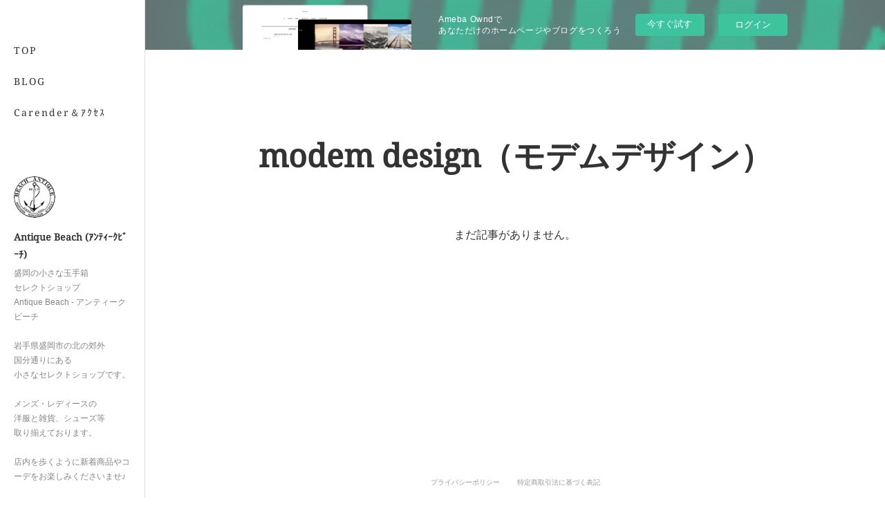

--- FILE ---
content_type: text/html; charset=utf-8
request_url: https://antiquebeach.shopinfo.jp/posts/categories/3599315
body_size: 8644
content:
<!doctype html>

            <html lang="ja" data-reactroot=""><head><meta charSet="UTF-8"/><meta http-equiv="X-UA-Compatible" content="IE=edge"/><meta name="viewport" content="width=device-width,user-scalable=no,initial-scale=1.0,minimum-scale=1.0,maximum-scale=1.0"/><title data-react-helmet="true">modem design（モデムデザイン） | Antique Beach (ｱﾝﾃｨｰｸﾋﾞｰﾁ)</title><link data-react-helmet="true" rel="canonical" href="https://antiquebeach.shopinfo.jp/posts/categories/3599315"/><link data-react-helmet="true" rel="alternate" type="application/rss+xml" href="https://antiquebeach.shopinfo.jp/rss.xml?categoryId=3599315" title="modem design（モデムデザイン） | Antique Beach (ｱﾝﾃｨｰｸﾋﾞｰﾁ)"/><link data-react-helmet="true" rel="alternate" type="application/atom+xml" href="https://antiquebeach.shopinfo.jp/atom.xml?categoryId=3599315" title="modem design（モデムデザイン） | Antique Beach (ｱﾝﾃｨｰｸﾋﾞｰﾁ)"/><meta name="description" content="modem design（モデムデザイン）の一覧。"/><meta property="fb:app_id" content="522776621188656"/><meta property="og:url" content="https://www.antiquebeach.com/posts/categories/3599315"/><meta property="og:type" content="website"/><meta property="og:title" content="modem design（モデムデザイン）"/><meta property="og:description" content="modem design（モデムデザイン）の一覧。"/><meta property="og:image" content="https://cdn.amebaowndme.com/madrid-prd/madrid-web/images/sites/946033/dfd6700659920ed769c6658aad942bea_34de65e468992909292fe904c84ebbe0.jpg"/><meta property="og:site_name" content="Antique Beach (ｱﾝﾃｨｰｸﾋﾞｰﾁ)"/><meta property="og:locale" content="ja_JP"/><meta name="twitter:card" content="summary"/><meta name="twitter:site" content="@amebaownd"/><meta name="twitter:title" content="modem design（モデムデザイン） | Antique Beach (ｱﾝﾃｨｰｸﾋﾞｰﾁ)"/><meta name="twitter:description" content="modem design（モデムデザイン）の一覧。"/><meta name="twitter:image" content="https://static.amebaowndme.com/madrid-static/gallery/141.jpg"/><link rel="alternate" type="application/rss+xml" title="Antique Beach (ｱﾝﾃｨｰｸﾋﾞｰﾁ)" href="https://www.antiquebeach.com/rss.xml"/><link rel="alternate" type="application/atom+xml" title="Antique Beach (ｱﾝﾃｨｰｸﾋﾞｰﾁ)" href="https://www.antiquebeach.com/atom.xml"/><link rel="sitemap" type="application/xml" title="Sitemap" href="/sitemap.xml"/><link href="https://static.amebaowndme.com/madrid-frontend/css/user.min-a66be375c.css" rel="stylesheet" type="text/css"/><link href="https://static.amebaowndme.com/madrid-frontend/css/sugar/index.min-a66be375c.css" rel="stylesheet" type="text/css"/><link rel="icon" href="https://cdn.amebaowndme.com/madrid-prd/madrid-web/images/sites/946033/7a1b81b0751bbdaa552f775039b43bae_faac3caa2b2de1bf2cafad1838c55ae1.png?width=32&amp;height=32"/><link rel="apple-touch-icon" href="https://cdn.amebaowndme.com/madrid-prd/madrid-web/images/sites/946033/7a1b81b0751bbdaa552f775039b43bae_faac3caa2b2de1bf2cafad1838c55ae1.png?width=180&amp;height=180"/><style id="site-colors" charSet="UTF-8">.u-nav-clr {
  color: #333333;
}
.u-nav-bdr-clr {
  border-color: #333333;
}
.u-nav-bg-clr {
  background-color: #ffffff;
}
.u-nav-bg-bdr-clr {
  border-color: #ffffff;
}
.u-site-clr {
  color: #333333;
}
.u-base-bg-clr {
  background-color: #ffffff;
}
.u-btn-clr {
  color: #333333;
}
.u-btn-clr:hover,
.u-btn-clr--active {
  color: rgba(51,51,51, 0.7);
}
.u-btn-clr--disabled,
.u-btn-clr:disabled {
  color: rgba(51,51,51, 0.5);
}
.u-btn-bdr-clr {
  border-color: #333333;
}
.u-btn-bdr-clr:hover,
.u-btn-bdr-clr--active {
  border-color: rgba(51,51,51, 0.7);
}
.u-btn-bdr-clr--disabled,
.u-btn-bdr-clr:disabled {
  border-color: rgba(51,51,51, 0.5);
}
.u-btn-bg-clr {
  background-color: #333333;
}
.u-btn-bg-clr:hover,
.u-btn-bg-clr--active {
  background-color: rgba(51,51,51, 0.7);
}
.u-btn-bg-clr--disabled,
.u-btn-bg-clr:disabled {
  background-color: rgba(51,51,51, 0.5);
}
.u-txt-clr {
  color: #333333;
}
.u-txt-clr--lv1 {
  color: rgba(51,51,51, 0.7);
}
.u-txt-clr--lv2 {
  color: rgba(51,51,51, 0.5);
}
.u-txt-clr--lv3 {
  color: rgba(51,51,51, 0.3);
}
.u-txt-bg-clr {
  background-color: #eaeaea;
}
.u-lnk-clr,
.u-clr-area a {
  color: #8cbeb7;
}
.u-lnk-clr:visited,
.u-clr-area a:visited {
  color: rgba(140,190,183, 0.7);
}
.u-lnk-clr:hover,
.u-clr-area a:hover {
  color: rgba(140,190,183, 0.5);
}
.u-ttl-blk-clr {
  color: #333333;
}
.u-ttl-blk-bdr-clr {
  border-color: #333333;
}
.u-ttl-blk-bdr-clr--lv1 {
  border-color: #d6d6d6;
}
.u-bdr-clr {
  border-color: #dcdcdc;
}
.u-acnt-bdr-clr {
  border-color: #ffffff;
}
.u-acnt-bg-clr {
  background-color: #ffffff;
}
body {
  background-color: #ffffff;
}
blockquote {
  color: rgba(51,51,51, 0.7);
  border-left-color: #dcdcdc;
};</style><style id="user-css" charSet="UTF-8">;</style><style media="screen and (max-width: 800px)" id="user-sp-css" charSet="UTF-8">;</style><script>
              (function(i,s,o,g,r,a,m){i['GoogleAnalyticsObject']=r;i[r]=i[r]||function(){
              (i[r].q=i[r].q||[]).push(arguments)},i[r].l=1*new Date();a=s.createElement(o),
              m=s.getElementsByTagName(o)[0];a.async=1;a.src=g;m.parentNode.insertBefore(a,m)
              })(window,document,'script','//www.google-analytics.com/analytics.js','ga');
            </script></head><body id="mdrd-a66be375c" class="u-txt-clr u-base-bg-clr theme-sugar plan-basic  "><noscript><iframe src="//www.googletagmanager.com/ns.html?id=GTM-PXK9MM" height="0" width="0" style="display:none;visibility:hidden"></iframe></noscript><script>
            (function(w,d,s,l,i){w[l]=w[l]||[];w[l].push({'gtm.start':
            new Date().getTime(),event:'gtm.js'});var f=d.getElementsByTagName(s)[0],
            j=d.createElement(s),dl=l!='dataLayer'?'&l='+l:'';j.async=true;j.src=
            '//www.googletagmanager.com/gtm.js?id='+i+dl;f.parentNode.insertBefore(j,f);
            })(window,document, 'script', 'dataLayer', 'GTM-PXK9MM');
            </script><div id="content"><div class="page u-base-bg-clr " data-reactroot=""><div class="page__outer"><div><div class="page__side side u-bdr-clr u-nav-bg-clr"><div class="side__header u-nav-bg-clr"><div><img alt=""/></div><button class="side__icon icon icon--menu2 u-nav-clr"></button><button class="side__icon icon icon--close u-nav-clr"></button></div><div class="side__scroll " role="banner"><div class="side__inner is-invisible"><div class="side__spacer"></div><nav class="side__nav global-nav js-nav-overflow-criterion" role="navigation"><ul class="side__nav-list global-nav__list u-font "><li class="global-nav__item js-nav-item "><a target="" class="u-nav-clr u-nav-bdr-clr" href="/">TOP</a></li><li class="global-nav__item js-nav-item "><a target="" class="u-nav-clr u-nav-bdr-clr" href="/pages/3804288/blog">BLOG</a></li><li class="global-nav__item js-nav-item "><a target="" class="u-nav-clr u-nav-bdr-clr" href="/pages/4226888/page_202009131921">Carender＆ｱｸｾｽ</a></li></ul></nav><div class="side__site-info site-info"><div><img alt=""/></div><p class="site-info__name site-name u-site-clr u-font">Antique Beach (ｱﾝﾃｨｰｸﾋﾞｰﾁ)</p><p class="site-info__description site-description u-nav-clr">盛岡の小さな玉手箱<br/>セレクトショップ<br/>Antique Beach - アンティークビーチ<br/><br/>岩手県盛岡市の北の郊外<br/>国分通りにある<br/>小さなセレクトショップです。<br/><br/>メンズ・レディースの<br/>洋服と雑貨、シューズ等<br/>取り揃えております。<br/><br/>店内を歩くように新着商品やコーデをお楽しみくださいませ♪</p></div></div></div></div></div><div class="page__inner u-base-bg-clr"><aside style="opacity:1 !important;visibility:visible !important;text-indent:0 !important;transform:none !important;display:block !important;position:static !important;padding:0 !important;overflow:visible !important;margin:0 !important"><div class="owndbarHeader  " style="opacity:1 !important;visibility:visible !important;text-indent:0 !important;transform:none !important;display:block !important;position:static !important;padding:0 !important;overflow:visible !important;margin:0 !important"></div></aside><div><div class="page__main--outer"><div role="main" class="page__main page__main--category"><div class="page__main page__main--category "><div class="grid grid--l"><div class="col1-1 col1-1--gtr-l column"><div class="block__outer"><div><div class="heading-lv1 u-ttl-blk-clr u-font u-ttl-blk-bdr-clr"><h1 class="heading-lv1__text u-ttl-blk-bdr-clr"><span class="u-ttl-blk-bdr-clr u-base-bg-clr">modem design（モデムデザイン）</span></h1></div></div></div></div></div><div class="grid grid--l"><div class="col1-1 col1-1--gtr-l column"><div class="block__outer"><div class="blog-list blog-list--blank"><p class="blog-list__item blog-item blog-item--blank u-txt-clr">まだ記事がありません。</p></div><div><div class="pagination pagination--type03"><ul class="pagination__list"><li class="pagination__item pagination__item--prev pagination__item--hide"><a class="u-txt-clr u-txt-clr--lv2" href="/posts/categories/3599315/page/-1?type=grid"><span aria-hidden="true" class="icon icon--disclosure-l3"></span></a></li><li class="pagination__item pagination__item--next pagination__item--hide"><a class="u-txt-clr u-txt-clr--lv2" href="/posts/categories/3599315/page/1?type=grid"><span aria-hidden="true" class="icon icon--disclosure-r3"></span></a></li></ul></div></div></div></div></div></div></div></div></div><aside style="opacity:1 !important;visibility:visible !important;text-indent:0 !important;transform:none !important;display:block !important;position:static !important;padding:0 !important;overflow:visible !important;margin:0 !important"><div class="owndbar" style="opacity:1 !important;visibility:visible !important;text-indent:0 !important;transform:none !important;display:block !important;position:static !important;padding:0 !important;overflow:visible !important;margin:0 !important"></div></aside><footer role="contentinfo" class="page__footer footer" style="opacity:1 !important;visibility:visible !important;text-indent:0 !important;overflow:visible !important;position:static !important"><div style="opacity:1 !important;visibility:visible !important;text-indent:0 !important;overflow:visible !important;display:block !important;width:auto !important;height:auto !important;transform:none !important"><div class="shop-footer"><a class="shop-footer__link u-txt-clr u-txt-clr--lv2" href="/shops/privacyPolicy"><span style="color:rgba(51,51,51, 0.5) !important">プライバシーポリシー</span></a><a class="shop-footer__link u-txt-clr u-txt-clr--lv2" href="/shops/transactionLaw"><span style="color:rgba(51,51,51, 0.5) !important">特定商取引法に基づく表記</span></a></div></div><div class="footer__inner u-bdr-clr " style="opacity:1 !important;visibility:visible !important;text-indent:0 !important;overflow:visible !important;display:block !important;transform:none !important"><div class="footer__item u-bdr-clr" style="opacity:1 !important;visibility:visible !important;text-indent:0 !important;overflow:visible !important;display:block !important;transform:none !important"><p class="footer__copyright u-font"><small class="u-txt-clr u-txt-clr--lv2 u-font" style="color:rgba(51,51,51, 0.5) !important">©antiquebeach</small></p><div class="powered-by"><a href="https://www.amebaownd.com" class="powered-by__link"><span class="powered-by__text">Powered by</span><span class="powered-by__logo">AmebaOwnd</span><span class="powered-by__text">無料でホームページをつくろう</span></a></div></div></div></footer></div></div><div class="toast"></div></div></div><img src="//sy.ameblo.jp/sync/?org=sy.shopinfo.jp" alt="" style="display:none" width="1" height="1"/><script charSet="UTF-8">window.mdrdEnv="prd";</script><script charSet="UTF-8">window.INITIAL_STATE={"authenticate":{"authCheckCompleted":false,"isAuthorized":false},"blogPostReblogs":{},"category":{"3599315":{"fetching":false,"loaded":true,"meta":{"code":200},"data":{"id":"3599315","siteId":"946033","label":"modem design（モデムデザイン）","publishedCount":0,"createdAt":"2020-10-10T08:17:25Z","updatedAt":"2020-10-10T08:17:25Z"},"status":"success"}},"currentSite":{"fetching":false,"status":null,"site":{}},"shopCategory":{},"categories":{},"notifications":{},"page":{},"paginationTitle":{},"postArchives":{},"postComments":{"submitting":false,"postStatus":null},"postDetail":{},"postList":{"postList-limit:12-page:1-siteId:946033-categoryIds:3599315":{"fetching":false,"loaded":true,"meta":{"code":200,"pagination":{"total":0,"offset":0,"limit":12,"cursors":{"after":"","before":""},"page":1}},"data":[]}},"shopList":{},"shopItemDetail":{},"pureAd":{},"keywordSearch":{},"proxyFrame":{"loaded":false},"relatedPostList":{},"route":{"route":{"path":"\u002Fposts\u002Fcategories\u002F:category_id","component":function Connect(props, context) {
        _classCallCheck(this, Connect);

        var _this = _possibleConstructorReturn(this, _Component.call(this, props, context));

        _this.version = version;
        _this.store = props.store || context.store;

        (0, _invariant2["default"])(_this.store, 'Could not find "store" in either the context or ' + ('props of "' + connectDisplayName + '". ') + 'Either wrap the root component in a <Provider>, ' + ('or explicitly pass "store" as a prop to "' + connectDisplayName + '".'));

        var storeState = _this.store.getState();
        _this.state = { storeState: storeState };
        _this.clearCache();
        return _this;
      },"route":{"id":"0","type":"blog_post_category","idForType":"0","title":"","urlPath":"\u002Fposts\u002Fcategories\u002F:category_id","isHomePage":false}},"params":{"category_id":"3599315"},"location":{"pathname":"\u002Fposts\u002Fcategories\u002F3599315","search":"","hash":"","action":"POP","key":"vthug5","query":{}}},"siteConfig":{"tagline":"盛岡の小さな玉手箱\nセレクトショップ\nAntique Beach - アンティークビーチ\n\n岩手県盛岡市の北の郊外\n国分通りにある\n小さなセレクトショップです。\n\nメンズ・レディースの\n洋服と雑貨、シューズ等\n取り揃えております。\n\n店内を歩くように新着商品やコーデをお楽しみくださいませ♪","title":"Antique Beach (ｱﾝﾃｨｰｸﾋﾞｰﾁ)","copyright":"©antiquebeach","iconUrl":"https:\u002F\u002Fcdn.amebaowndme.com\u002Fmadrid-prd\u002Fmadrid-web\u002Fimages\u002Fsites\u002F946033\u002Fdfd6700659920ed769c6658aad942bea_34de65e468992909292fe904c84ebbe0.jpg","logoUrl":"","coverImageUrl":"https:\u002F\u002Fstatic.amebaowndme.com\u002Fmadrid-static\u002Fgallery\u002F141.jpg","homePageId":"3804286","siteId":"946033","siteCategoryIds":[147,286,287],"themeId":"7","theme":"sugar","shopId":"antiquebeach-official-ec","openedShop":true,"shop":{"law":{"userType":"1","corporateName":"","firstName":"和代","lastName":"佐藤","zipCode":"020-0121","prefecture":"岩手県","address":"盛岡市月が丘1-27-33","telNo":"019-646-7661","aboutContact":"営業時間：11：00-19：00\r\n定休日：水曜日","aboutPrice":"販売価格は、表示された金額（表示価格\u002F消費税込）と致します。","aboutPay":"支払方法：クレジットカードによる決済がご利用頂けます。支払時期：商品注文確定時でお支払いが確定致します。","aboutService":"配送のご依頼を受けてから3日以内に発送いたします。","aboutReturn":"商品に欠陥がある場合を除き、基本的には返品には応じません。"},"privacyPolicy":{"operator":"佐藤和代","contact":"特定商取引に基づく表記をご覧ください。","collectAndUse":"1. 取得する個人情報\n住所、氏名、電話番号、電子メールアドレス\n2. 利用目的\nサービスの提供（商品の発送や管理、資料の提供等）や当社からの連絡（お客様からのお問い合わせに対する回答やアンケート、新しいサービスや商品のご案内・広告等）","restrictionToThirdParties":"当社は、次に掲げる場合を除くほか、あらかじめご本人の同意を得ないで、お客様の個人情報を第三者に提供しません。\n\n1. 法令に基づく場合\n2. 人の生命、身体または財産の保護のために必要がある場合であって、ご本人の同意を得ることが困難であるとき\n3. 公衆衛生の向上または児童の健全な育成の推進のために特に必要がある場合であって、ご本人の同意を得ることが困難であるとき\n4. 国の機関もしくは地方公共団体またはその委託を受けた者が法令の定める事務を遂行することに対して協力する必要がある場合であって、ご本人の同意を得ることにより当該事務の遂行に支障を及ぼすおそれがあるとき\n5. あらかじめ次の事項を告知あるいは公表をしている場合\n(1) 利用目的に第三者への提供を含むこと\n(2) 第三者に提供されるデータの項目\n(3) 第三者への提供の手段または方法\n(4) ご本人の求めに応じて個人情報の第三者への提供を停止すること\nただし次に掲げる場合は上記に定める第三者には該当しません。\n(4.1) 当社が利用目的の達成に必要な範囲内において個人情報の取り扱いの全部または一部を委託する場合\n(4.2) 合併その他の事由による事業の承継に伴って個人情報が提供される場合\n","supervision":"当社はサービスを提供する上で、業務の一部（商品の発送や代金決裁等）を外部に委託することがあります。\nこの場合、個人情報を法令に従い適切に取り扱う委託先を選定し、お客様の個人情報が流出・漏洩したりすることがないよう委託先の管理体制を含め契約で取り決め適切に管理させます。","disclosure":"当社は、ご本人（または代理人）から、ご自身の個人情報についての開示、内容の訂正、追加または削除を求められたときは、ご本人に対し、当社所定の手続きにて対応します。","cookie":"クッキーについては、お客様によるサービスの利用を便利にするため（再ログイン時の手間を省略する等）に利用しますが、ブラウザの設定で拒否することが可能です。\nまた、クッキーを拒否するとサービスが受けられない場合は、その旨も公表します。"}},"user":{"id":"1133049","nickname":"アンティークビーチ","photoUrl":"","createdAt":"2020-04-28T08:49:12Z","updatedAt":"2024-07-01T05:22:50Z"},"commentApproval":"reject","plan":{"id":"1","name":"Free","ownd_header":false,"powered_by":false,"pure_ads":false},"verifiedType":"general","navigations":[{"title":"TOP","urlPath":".\u002F","target":"_self","pageId":"3804286"},{"title":"BLOG","urlPath":".\u002Fpages\u002F3804288\u002Fblog","target":"_self","pageId":"3804288"},{"title":"Carender＆ｱｸｾｽ","urlPath":".\u002Fpages\u002F4226888\u002Fpage_202009131921","target":"_self","pageId":"4226888"}],"routings":[{"id":"0","type":"blog","idForType":"0","title":"","urlPath":"\u002Fposts\u002Fpage\u002F:page_num","isHomePage":false},{"id":"0","type":"blog_post_archive","idForType":"0","title":"","urlPath":"\u002Fposts\u002Farchives\u002F:yyyy\u002F:mm","isHomePage":false},{"id":"0","type":"blog_post_archive","idForType":"0","title":"","urlPath":"\u002Fposts\u002Farchives\u002F:yyyy\u002F:mm\u002Fpage\u002F:page_num","isHomePage":false},{"id":"0","type":"blog_post_category","idForType":"0","title":"","urlPath":"\u002Fposts\u002Fcategories\u002F:category_id","isHomePage":false},{"id":"0","type":"blog_post_category","idForType":"0","title":"","urlPath":"\u002Fposts\u002Fcategories\u002F:category_id\u002Fpage\u002F:page_num","isHomePage":false},{"id":"0","type":"author","idForType":"0","title":"","urlPath":"\u002Fauthors\u002F:user_id","isHomePage":false},{"id":"0","type":"author","idForType":"0","title":"","urlPath":"\u002Fauthors\u002F:user_id\u002Fpage\u002F:page_num","isHomePage":false},{"id":"0","type":"blog_post_category","idForType":"0","title":"","urlPath":"\u002Fposts\u002Fcategory\u002F:category_id","isHomePage":false},{"id":"0","type":"blog_post_category","idForType":"0","title":"","urlPath":"\u002Fposts\u002Fcategory\u002F:category_id\u002Fpage\u002F:page_num","isHomePage":false},{"id":"0","type":"blog_post_detail","idForType":"0","title":"","urlPath":"\u002Fposts\u002F:blog_post_id","isHomePage":false},{"id":"0","type":"shopItem","idForType":"0","title":"","urlPath":"\u002FshopItems\u002F:shopItemId","isHomePage":false},{"id":"0","type":"shopItemList","idForType":"0","title":"","urlPath":"\u002FshopItems\u002Fpage\u002F:pageNum","isHomePage":false},{"id":"0","type":"shopItemCategory","idForType":"0","title":"","urlPath":"\u002FshopItems\u002Fcategories\u002F:shopItemCategoryId","isHomePage":false},{"id":"0","type":"shopItemCategory","idForType":"0","title":"","urlPath":"\u002FshopItems\u002Fcategories\u002F:shopItemCategoryId\u002Fpage\u002F:pageNum","isHomePage":false},{"id":"0","type":"shopPrivacyPolicy","idForType":"0","title":"","urlPath":"\u002Fshops\u002FprivacyPolicy","isHomePage":false},{"id":"0","type":"shopLaw","idForType":"0","title":"","urlPath":"\u002Fshops\u002FtransactionLaw","isHomePage":false},{"id":"0","type":"keywordSearch","idForType":"0","title":"","urlPath":"\u002Fsearch\u002Fq\u002F:query","isHomePage":false},{"id":"0","type":"keywordSearch","idForType":"0","title":"","urlPath":"\u002Fsearch\u002Fq\u002F:query\u002Fpage\u002F:page_num","isHomePage":false},{"id":"4999648","type":"instagramAlbum","idForType":"113741","title":"Instagram","urlPath":"\u002Fpages\u002F4999648\u002F","isHomePage":false},{"id":"4999648","type":"instagramAlbum","idForType":"113741","title":"Instagram","urlPath":"\u002Fpages\u002F4999648\u002F:url_path","isHomePage":false},{"id":"4999648","type":"instagramAlbum","idForType":"113741","title":"Instagram","urlPath":"\u002Finstagram_photos\u002Fpage\u002F:page_num","isHomePage":false},{"id":"4226888","type":"static","idForType":"0","title":"Carender＆ｱｸｾｽ","urlPath":"\u002Fpages\u002F4226888\u002F","isHomePage":false},{"id":"4226888","type":"static","idForType":"0","title":"Carender＆ｱｸｾｽ","urlPath":"\u002Fpages\u002F4226888\u002F:url_path","isHomePage":false},{"id":"4221339","type":"shopItemList","idForType":"0","title":"ショップ","urlPath":"\u002Fpages\u002F4221339\u002F","isHomePage":false},{"id":"4221339","type":"shopItemList","idForType":"0","title":"ショップ","urlPath":"\u002Fpages\u002F4221339\u002F:url_path","isHomePage":false},{"id":"3804288","type":"blog","idForType":"0","title":"BLOG","urlPath":"\u002Fpages\u002F3804288\u002F","isHomePage":false},{"id":"3804288","type":"blog","idForType":"0","title":"BLOG","urlPath":"\u002Fpages\u002F3804288\u002F:url_path","isHomePage":false},{"id":"3804287","type":"static","idForType":"0","title":"PROFILE","urlPath":"\u002Fpages\u002F3804287\u002F","isHomePage":false},{"id":"3804287","type":"static","idForType":"0","title":"PROFILE","urlPath":"\u002Fpages\u002F3804287\u002F:url_path","isHomePage":false},{"id":"3804286","type":"blog","idForType":"0","title":"TOP","urlPath":"\u002Fpages\u002F3804286\u002F","isHomePage":true},{"id":"3804286","type":"blog","idForType":"0","title":"TOP","urlPath":"\u002Fpages\u002F3804286\u002F:url_path","isHomePage":true},{"id":"3804286","type":"blog","idForType":"0","title":"TOP","urlPath":"\u002F","isHomePage":true}],"siteColors":{"navigationBackground":"#ffffff","navigationText":"#333333","siteTitleText":"#333333","background":"#ffffff","buttonBackground":"#333333","buttonText":"#333333","text":"#333333","link":"#8cbeb7","titleBlock":"#333333","border":"#dcdcdc","accent":"#ffffff"},"wovnioAttribute":"","useAuthorBlock":false,"twitterHashtags":"","createdAt":"2020-04-28T08:50:55Z","seoTitle":"岩手県盛岡のセレクトショップ　アンティークビーチ　（Antique Beach）","isPreview":false,"siteCategory":[{"id":"147","label":"お店"},{"id":"286","label":"ショッピング"},{"id":"287","label":"ファッション"}],"previewPost":null,"previewShopItem":null,"hasAmebaIdConnection":true,"serverTime":"2026-01-24T02:32:25Z","complementaries":{"1":{"contents":{"layout":{"rows":[{"columns":[{"blocks":[]}]}]}},"created_at":"2020-04-28T08:50:55Z","updated_at":"2020-09-11T09:24:00Z"},"2":{"contents":{"layout":{"rows":[{"columns":[{"blocks":[{"type":"shareButton","design":"circle","providers":["facebook","twitter","hatenabookmark","pocket","googleplus"]},{"type":"siteFollow","description":"岩手県盛岡のセレクトショップです。"},{"type":"relatedPosts","layoutType":"gridm","showHeading":true,"heading":"関連記事","limit":6},{"type":"postPrevNext","showImage":true}]}]}]}},"created_at":"2020-04-28T08:50:55Z","updated_at":"2020-09-11T09:24:00Z"},"3":{"contents":{"layout":{"rows":[{"columns":[{"blocks":[]}]}]}},"created_at":"2020-04-28T10:19:40Z","updated_at":"2020-09-11T09:24:00Z"},"4":{"contents":{"layout":{"rows":[{"columns":[{"blocks":[]}]}]}},"created_at":"2020-04-28T10:19:40Z","updated_at":"2020-09-11T09:24:00Z"},"11":{"contents":{"layout":{"rows":[{"columns":[{"blocks":[{"type":"siteFollow","description":"岩手県盛岡のセレクトショップです。"},{"type":"post","mode":"summary","title":"記事一覧","buttonTitle":"","limit":5,"layoutType":"sidebarm","categoryIds":"","showTitle":true,"showButton":true,"sortType":"recent"},{"type":"postsCategory","heading":"カテゴリ","showHeading":true,"showCount":true,"design":"tagcloud"},{"type":"postsArchive","heading":"アーカイブ","showHeading":true,"design":"accordion"},{"type":"keywordSearch","heading":"","showHeading":false},{"type":"map","storeName":"","buildingName":"ビーチテラス","address":"岩手手県盛岡市月が丘1-27-33","zoom":16,"showWidget":false,"mapType":"roadmap","latLng":{"lat":35.6580284,"lng":139.6980081}}]}]}]}},"created_at":"2020-04-28T10:19:40Z","updated_at":"2020-09-11T09:28:25Z"}},"siteColorsCss":".u-nav-clr {\n  color: #333333;\n}\n.u-nav-bdr-clr {\n  border-color: #333333;\n}\n.u-nav-bg-clr {\n  background-color: #ffffff;\n}\n.u-nav-bg-bdr-clr {\n  border-color: #ffffff;\n}\n.u-site-clr {\n  color: #333333;\n}\n.u-base-bg-clr {\n  background-color: #ffffff;\n}\n.u-btn-clr {\n  color: #333333;\n}\n.u-btn-clr:hover,\n.u-btn-clr--active {\n  color: rgba(51,51,51, 0.7);\n}\n.u-btn-clr--disabled,\n.u-btn-clr:disabled {\n  color: rgba(51,51,51, 0.5);\n}\n.u-btn-bdr-clr {\n  border-color: #333333;\n}\n.u-btn-bdr-clr:hover,\n.u-btn-bdr-clr--active {\n  border-color: rgba(51,51,51, 0.7);\n}\n.u-btn-bdr-clr--disabled,\n.u-btn-bdr-clr:disabled {\n  border-color: rgba(51,51,51, 0.5);\n}\n.u-btn-bg-clr {\n  background-color: #333333;\n}\n.u-btn-bg-clr:hover,\n.u-btn-bg-clr--active {\n  background-color: rgba(51,51,51, 0.7);\n}\n.u-btn-bg-clr--disabled,\n.u-btn-bg-clr:disabled {\n  background-color: rgba(51,51,51, 0.5);\n}\n.u-txt-clr {\n  color: #333333;\n}\n.u-txt-clr--lv1 {\n  color: rgba(51,51,51, 0.7);\n}\n.u-txt-clr--lv2 {\n  color: rgba(51,51,51, 0.5);\n}\n.u-txt-clr--lv3 {\n  color: rgba(51,51,51, 0.3);\n}\n.u-txt-bg-clr {\n  background-color: #eaeaea;\n}\n.u-lnk-clr,\n.u-clr-area a {\n  color: #8cbeb7;\n}\n.u-lnk-clr:visited,\n.u-clr-area a:visited {\n  color: rgba(140,190,183, 0.7);\n}\n.u-lnk-clr:hover,\n.u-clr-area a:hover {\n  color: rgba(140,190,183, 0.5);\n}\n.u-ttl-blk-clr {\n  color: #333333;\n}\n.u-ttl-blk-bdr-clr {\n  border-color: #333333;\n}\n.u-ttl-blk-bdr-clr--lv1 {\n  border-color: #d6d6d6;\n}\n.u-bdr-clr {\n  border-color: #dcdcdc;\n}\n.u-acnt-bdr-clr {\n  border-color: #ffffff;\n}\n.u-acnt-bg-clr {\n  background-color: #ffffff;\n}\nbody {\n  background-color: #ffffff;\n}\nblockquote {\n  color: rgba(51,51,51, 0.7);\n  border-left-color: #dcdcdc;\n}","siteFont":{"id":"19","name":"Noto Serif"},"siteCss":"","siteSpCss":"","meta":{"Title":"modem design（モデムデザイン） | 岩手県盛岡のセレクトショップ　アンティークビーチ　（Antique Beach）","Description":"modem design（モデムデザイン）の一覧。","Keywords":"","Noindex":false,"Nofollow":false,"CanonicalUrl":"https:\u002F\u002Fwww.antiquebeach.com\u002Fposts\u002Fcategories\u002F3599315","AmpHtml":"","DisabledFragment":false,"OgMeta":{"Type":"website","Title":"modem design（モデムデザイン）","Description":"modem design（モデムデザイン）の一覧。","Image":"https:\u002F\u002Fcdn.amebaowndme.com\u002Fmadrid-prd\u002Fmadrid-web\u002Fimages\u002Fsites\u002F946033\u002Fdfd6700659920ed769c6658aad942bea_34de65e468992909292fe904c84ebbe0.jpg","SiteName":"Antique Beach (ｱﾝﾃｨｰｸﾋﾞｰﾁ)","Locale":"ja_JP"},"DeepLinkMeta":{"Ios":{"Url":"amebaownd:\u002F\u002Fpublic\u002Fsites\u002F946033\u002Fposts\u002Fcategories\u002F3599315","AppStoreId":"911640835","AppName":"Ameba Ownd"},"Android":{"Url":"amebaownd:\u002F\u002Fpublic\u002Fsites\u002F946033\u002Fposts\u002Fcategories\u002F3599315","AppName":"Ameba Ownd","Package":"jp.co.cyberagent.madrid"},"WebUrl":"https:\u002F\u002Fwww.antiquebeach.com\u002Fposts\u002Fcategories\u002F3599315"},"TwitterCard":{"Type":"summary","Site":"@amebaownd","Creator":"","Title":"modem design（モデムデザイン） | Antique Beach (ｱﾝﾃｨｰｸﾋﾞｰﾁ)","Description":"modem design（モデムデザイン）の一覧。","Image":"https:\u002F\u002Fstatic.amebaowndme.com\u002Fmadrid-static\u002Fgallery\u002F141.jpg"},"TwitterAppCard":{"CountryCode":"","IPhoneAppId":"","AndroidAppPackageName":"","CustomUrl":""},"SiteName":"Antique Beach (ｱﾝﾃｨｰｸﾋﾞｰﾁ)","ImageUrl":"https:\u002F\u002Fcdn.amebaowndme.com\u002Fmadrid-prd\u002Fmadrid-web\u002Fimages\u002Fsites\u002F946033\u002Fdfd6700659920ed769c6658aad942bea_34de65e468992909292fe904c84ebbe0.jpg","FacebookAppId":"522776621188656","InstantArticleId":"","FaviconUrl":"https:\u002F\u002Fcdn.amebaowndme.com\u002Fmadrid-prd\u002Fmadrid-web\u002Fimages\u002Fsites\u002F946033\u002F7a1b81b0751bbdaa552f775039b43bae_faac3caa2b2de1bf2cafad1838c55ae1.png?width=32&height=32","AppleTouchIconUrl":"https:\u002F\u002Fcdn.amebaowndme.com\u002Fmadrid-prd\u002Fmadrid-web\u002Fimages\u002Fsites\u002F946033\u002F7a1b81b0751bbdaa552f775039b43bae_faac3caa2b2de1bf2cafad1838c55ae1.png?width=180&height=180","RssItems":[{"title":"Antique Beach (ｱﾝﾃｨｰｸﾋﾞｰﾁ)","url":"https:\u002F\u002Fwww.antiquebeach.com\u002Frss.xml"},{"title":"modem design（モデムデザイン） | Antique Beach (ｱﾝﾃｨｰｸﾋﾞｰﾁ)","url":"https:\u002F\u002Fwww.antiquebeach.com\u002Frss.xml?categoryId=3599315"}],"AtomItems":[{"title":"Antique Beach (ｱﾝﾃｨｰｸﾋﾞｰﾁ)","url":"https:\u002F\u002Fwww.antiquebeach.com\u002Fatom.xml"},{"title":"modem design（モデムデザイン） | Antique Beach (ｱﾝﾃｨｰｸﾋﾞｰﾁ)","url":"https:\u002F\u002Fwww.antiquebeach.com\u002Fatom.xml?categoryId=3599315"}]},"googleConfig":{"TrackingCode":"UA-165975421-3","SiteVerificationCode":""},"lanceTrackingUrl":"\u002F\u002Fsy.ameblo.jp\u002Fsync\u002F?org=sy.shopinfo.jp","FRM_ID_SIGNUP":"c.ownd-sites_r.ownd-sites_946033","landingPageParams":{"domain":"antiquebeach.shopinfo.jp","protocol":"https","urlPath":"\u002Fposts\u002Fcategories\u002F3599315"}},"siteFollow":{},"siteServiceTokens":{},"snsFeed":{},"toastMessages":{"messages":[]},"user":{"loaded":false,"me":{}},"userSites":{"fetching":null,"sites":[]},"userSiteCategories":{}};</script><script src="https://static.amebaowndme.com/madrid-metro/js/sugar-c961039a0e890b88fbda.js" charSet="UTF-8"></script><style charSet="UTF-8">    @font-face {
      font-family: 'Noto Serif';
      src: url('https://static.amebaowndme.com/madrid-frontend/fonts/userfont/Noto_Serif.woff2');
    }
    .u-font {
      font-family: "Noto Serif", "ヒラギノ明朝 ProN W3", "Hiragino Mincho ProN", serif;
    }  </style></body></html>